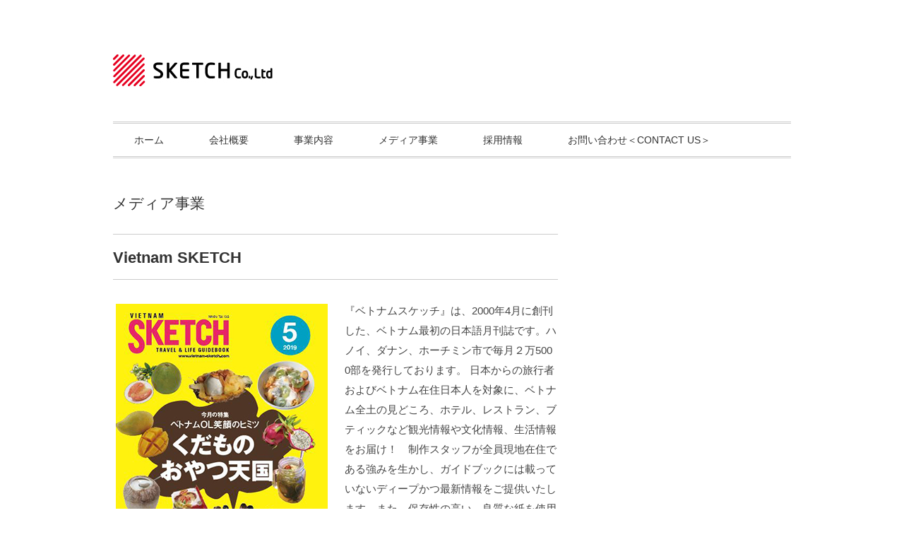

--- FILE ---
content_type: text/html; charset=UTF-8
request_url: https://sketch.vn/media/vietnam-sketch
body_size: 14718
content:
﻿<!DOCTYPE html>
<html lang="en-US">
<head>
<meta charset="UTF-8" />
<meta name="viewport" content="width=device-width, initial-scale=1.0">
<link rel="stylesheet" href="https://sketch.vn/wp-content/themes/juliet/responsive.css" type="text/css" media="screen, print" />
<link rel="stylesheet" href="https://sketch.vn/wp-content/themes/juliet/style.css" type="text/css" media="screen, print" />
<link rel="alternate" type="application/atom+xml" title="Sketch Co., Ltd. Atom Feed" href="https://sketch.vn/feed/atom" />
<link rel="alternate" type="application/rss+xml" title="Sketch Co., Ltd. RSS Feed" href="https://sketch.vn/feed" />
<!--[if lt IE 9]>
<script src="https://sketch.vn/wp-content/themes/juliet/jquery/html5.js" type="text/javascript"></script>
<![endif]-->
<title>Vietnam SKETCH &#8211; Sketch Co., Ltd.</title>
<meta name='robots' content='max-image-preview:large' />
<link rel='dns-prefetch' href='//ajax.googleapis.com' />
<link rel='dns-prefetch' href='//s.w.org' />
<link rel="alternate" type="application/rss+xml" title="Sketch Co., Ltd. &raquo; Feed" href="https://sketch.vn/feed" />
<link rel="alternate" type="application/rss+xml" title="Sketch Co., Ltd. &raquo; Comments Feed" href="https://sketch.vn/comments/feed" />
		<script type="text/javascript">
			window._wpemojiSettings = {"baseUrl":"https:\/\/s.w.org\/images\/core\/emoji\/13.0.1\/72x72\/","ext":".png","svgUrl":"https:\/\/s.w.org\/images\/core\/emoji\/13.0.1\/svg\/","svgExt":".svg","source":{"concatemoji":"https:\/\/sketch.vn\/wp-includes\/js\/wp-emoji-release.min.js?ver=5.7.14"}};
			!function(e,a,t){var n,r,o,i=a.createElement("canvas"),p=i.getContext&&i.getContext("2d");function s(e,t){var a=String.fromCharCode;p.clearRect(0,0,i.width,i.height),p.fillText(a.apply(this,e),0,0);e=i.toDataURL();return p.clearRect(0,0,i.width,i.height),p.fillText(a.apply(this,t),0,0),e===i.toDataURL()}function c(e){var t=a.createElement("script");t.src=e,t.defer=t.type="text/javascript",a.getElementsByTagName("head")[0].appendChild(t)}for(o=Array("flag","emoji"),t.supports={everything:!0,everythingExceptFlag:!0},r=0;r<o.length;r++)t.supports[o[r]]=function(e){if(!p||!p.fillText)return!1;switch(p.textBaseline="top",p.font="600 32px Arial",e){case"flag":return s([127987,65039,8205,9895,65039],[127987,65039,8203,9895,65039])?!1:!s([55356,56826,55356,56819],[55356,56826,8203,55356,56819])&&!s([55356,57332,56128,56423,56128,56418,56128,56421,56128,56430,56128,56423,56128,56447],[55356,57332,8203,56128,56423,8203,56128,56418,8203,56128,56421,8203,56128,56430,8203,56128,56423,8203,56128,56447]);case"emoji":return!s([55357,56424,8205,55356,57212],[55357,56424,8203,55356,57212])}return!1}(o[r]),t.supports.everything=t.supports.everything&&t.supports[o[r]],"flag"!==o[r]&&(t.supports.everythingExceptFlag=t.supports.everythingExceptFlag&&t.supports[o[r]]);t.supports.everythingExceptFlag=t.supports.everythingExceptFlag&&!t.supports.flag,t.DOMReady=!1,t.readyCallback=function(){t.DOMReady=!0},t.supports.everything||(n=function(){t.readyCallback()},a.addEventListener?(a.addEventListener("DOMContentLoaded",n,!1),e.addEventListener("load",n,!1)):(e.attachEvent("onload",n),a.attachEvent("onreadystatechange",function(){"complete"===a.readyState&&t.readyCallback()})),(n=t.source||{}).concatemoji?c(n.concatemoji):n.wpemoji&&n.twemoji&&(c(n.twemoji),c(n.wpemoji)))}(window,document,window._wpemojiSettings);
		</script>
		<style type="text/css">
img.wp-smiley,
img.emoji {
	display: inline !important;
	border: none !important;
	box-shadow: none !important;
	height: 1em !important;
	width: 1em !important;
	margin: 0 .07em !important;
	vertical-align: -0.1em !important;
	background: none !important;
	padding: 0 !important;
}
</style>
	<link rel='stylesheet' id='wp-block-library-css'  href='https://sketch.vn/wp-includes/css/dist/block-library/style.min.css?ver=5.7.14' type='text/css' media='all' />
<link rel='stylesheet' id='whats-new-style-css'  href='https://sketch.vn/wp-content/plugins/whats-new-genarator/whats-new.css?ver=2.0.2' type='text/css' media='all' />
<script type='text/javascript' src='//ajax.googleapis.com/ajax/libs/jquery/1.7.1/jquery.min.js?ver=1.7.1' id='jquery-js'></script>
<link rel="https://api.w.org/" href="https://sketch.vn/wp-json/" /><link rel="alternate" type="application/json" href="https://sketch.vn/wp-json/wp/v2/posts/4" /><link rel='shortlink' href='https://sketch.vn/?p=4' />
<link rel="alternate" type="application/json+oembed" href="https://sketch.vn/wp-json/oembed/1.0/embed?url=https%3A%2F%2Fsketch.vn%2Fmedia%2Fvietnam-sketch" />
<link rel="alternate" type="text/xml+oembed" href="https://sketch.vn/wp-json/oembed/1.0/embed?url=https%3A%2F%2Fsketch.vn%2Fmedia%2Fvietnam-sketch&#038;format=xml" />
<style>.simplemap img{max-width:none !important;padding:0 !important;margin:0 !important;}.staticmap,.staticmap img{max-width:100% !important;height:auto !important;}.simplemap .simplemap-content{display:none;}</style>
<link rel="icon" href="https://sketch.vn/wp-content/uploads/2015/11/cropped-sketch-company-logo-32x32.png" sizes="32x32" />
<link rel="icon" href="https://sketch.vn/wp-content/uploads/2015/11/cropped-sketch-company-logo-192x192.png" sizes="192x192" />
<link rel="apple-touch-icon" href="https://sketch.vn/wp-content/uploads/2015/11/cropped-sketch-company-logo-180x180.png" />
<meta name="msapplication-TileImage" content="https://sketch.vn/wp-content/uploads/2015/11/cropped-sketch-company-logo-270x270.png" />
		<style type="text/css" id="wp-custom-css">
			
/*Contact Form 7カスタマイズ*/
/*スマホContact Form 7カスタマイズ*/
@media(max-width:500px){
.inquiry th,.inquiry td {
 display:block!important;
 width:100%!important;
 border-top:none!important;
 -webkit-box-sizing:border-box!important;
 -moz-box-sizing:border-box!important;
 box-sizing:border-box!important;
}
.inquiry tr:first-child th{
 border-top:1px solid #d7d7d7!important;
}
/* 必須・任意のサイズ調整 */	
.inquiry .haveto,.inquiry .any {	
font-size:10px;
}}
/*見出し欄*/
.inquiry th{
 text-align:left;
 font-size:14px;
 color:#444;
 padding-right:5px;
 width:30%;
 background:#f7f7f7;
 border:solid 1px #d7d7d7;
}
/*通常欄*/
.inquiry td{
 font-size:13px;
 border:solid 1px #d7d7d7;	
}
/*横の行とテーブル全体*/
.entry-content .inquiry tr,.entry-content table{
 border:solid 1px #d7d7d7;	
}
/*必須の調整*/
.haveto{
 font-size:7px;
 padding:5px;
 background:#ff9393;
 color:#fff;
 border-radius:2px;
 margin-right:5px;
 position:relative;
 bottom:1px;
}
/*任意の調整*/
.any{
 font-size:7px;
 padding:5px;
 background:#93c9ff;
 color:#fff;
 border-radius:2px;
 margin-right:5px;
 position:relative;
 bottom:1px;
}
/*ラジオボタンを縦並び指定*/
.verticallist .wpcf7-list-item{
 display:block;
}
/*送信ボタンのデザイン変更*/
#formbtn{
 display: block;
 padding:1em 0;
 margin-top:30px;
 width:100%;
 background:#ffaa56;
 color:#fff;
 font-size:18px;
 font-weight:bold;	 
 border-radius:2px;
 border: none;
}
/*送信ボタンマウスホバー時*/
#formbtn:hover{
 background:#fff;
 color:#ffaa56;
}		</style>
		<script src="https://sketch.vn/wp-content/themes/juliet/jquery/jquery.cycle2.js" type="text/javascript"></script>
<script type="text/javascript">
 $().ready(function() {
   $(document).ready(
     function(){
     $("a img").hover(function(){
     $(this).fadeTo(200, 0.8);
     },function(){
     $(this).fadeTo(300, 1.0);
     });
   });
 });
</script>
</head>

<body class="post-template-default single single-post postid-4 single-format-standard">

<!-- ヘッダー -->
<header id="header">

<!-- ヘッダー中身 -->    
<div class="header-inner">

<!-- ロゴ -->
<!-- トップページ以外 -->
<div class="logo">
<a href="https://sketch.vn" title="Sketch Co., Ltd."><img src="https://sketch.vn/wp-content/uploads/2014/06/logo-07.jpg" alt="Sketch Co., Ltd." /></a>
</div>
<!-- / ロゴ -->

</div>    
<!-- / ヘッダー中身 -->    

</header>
<!-- / ヘッダー -->  
<div class="clear"></div>

<!-- トップナビゲーション -->
<nav id="nav" class="main-navigation" role="navigation">
<div class="menu-topnav-container"><ul id="menu-topnav" class="nav-menu"><li id="menu-item-8" class="menu-item menu-item-type-custom menu-item-object-custom menu-item-home menu-item-8"><a href="https://sketch.vn/">ホーム</a></li>
<li id="menu-item-60" class="menu-item menu-item-type-post_type menu-item-object-page menu-item-60"><a href="https://sketch.vn/company">会社概要</a></li>
<li id="menu-item-41" class="menu-item menu-item-type-post_type menu-item-object-page menu-item-41"><a href="https://sketch.vn/service">事業内容</a></li>
<li id="menu-item-80" class="menu-item menu-item-type-custom menu-item-object-custom menu-item-80"><a href="https://sketch.vn/service/media">メディア事業</a></li>
<li id="menu-item-104" class="menu-item menu-item-type-post_type menu-item-object-page menu-item-104"><a href="https://sketch.vn/recruit">採用情報</a></li>
<li id="menu-item-79" class="menu-item menu-item-type-post_type menu-item-object-page menu-item-79"><a href="https://sketch.vn/contact">お問い合わせ＜CONTACT US＞</a></li>
</ul></div></nav>

<!-- / トップナビゲーション -->
<div class="clear"></div>  
<!-- 全体warapper -->
<div class="wrapper">

<!-- メインwrap -->
<div id="main">


<!-- コンテンツブロック -->
<div class="row">


<!-- 本文エリア -->
<div class="twothird">

<!-- ポスト -->
<article id="post-4" class="post-4 post type-post status-publish format-standard has-post-thumbnail hentry category-media tag-media">

<!-- ページタイトル -->
<div class="pagetitle"><a href="https://sketch.vn/category/media" rel="category tag">メディア事業</a></div>
<!-- / ページタイトル -->



<!-- 投稿 -->
<h1 class="blog-title">Vietnam SKETCH</h1>

<p><img loading="lazy" class="alignleft size-full wp-image-394" src="https://sketch.vn/wp-content/uploads/2019/05/Cover_201905_jpeg.jpg" alt="sketch_06" width="300" height="406" />『ベトナムスケッチ』は、2000年4月に創刊した、ベトナム最初の日本語月刊誌です。ハノイ、ダナン、ホーチミン市で毎月２万5000部を発行しております。 日本からの旅行者およびベトナム在住日本人を対象に、ベトナム全土の見どころ、ホテル、レストラン、ブティックなど観光情報や文化情報、生活情報をお届け！　制作スタッフが全員現地在住である強みを生かし、ガイドブックには載っていないディープかつ最新情報をご提供いたします。また、保存性の高い、良質な紙を使用して制作しているため、特集記事、連載コラム、生活情報、広告を長く保存していただけます。</p>
<p><span style="font-size: medium;"><strong>媒体概要</strong></span></p>
<table id="flow">
<tbody>
<tr>
<th>媒体名</th>
<td>ベトナムスケッチ／ Vietnam Sketch Travel ＆ Life Guidebook</td>
</tr>
<tr>
<th>創刊日</th>
<td>2000年4月　／　2011年11月リニューアル</td>
</tr>
<tr>
<th>配本エリア</th>
<td>ハノイ、ホーチミン市、フエ、ダナン、ホイアンほか、ベトナム全土のホテル、飲食店、ショップ。 商工会メンバーの日系企業へ郵送<br />
主要配送先：　<a href="https://sketch.vn/delivery" target="_blank" rel="noopener">https://sketch.vn/delivery</a></td>
</tr>
<tr>
<th>発行部数</th>
<td>２万5000部（変動あり）</td>
</tr>
<tr>
<th>発行日</th>
<td>毎月25日発行（月１回）</td>
</tr>
<tr>
<th>仕様</th>
<td>B５判変形、フルカラー／全200ページ（変動あり）、 別冊『エンタメ』付き</td>
</tr>
<tr>
<th>URL</th>
<td><a href="http://www.vietnam-sketch.com/">www.vietnam-sketch.com</a></td>
</tr>
</tbody>
</table>
<p><a href="http://www.vietnam-sketch.com/ads"><img loading="lazy" class="alignleft size-full wp-image-525" src="https://sketch.vn/wp-content/uploads/2018/01/pdf_download_2.jpg" alt="pdf_download" width="300" height="70" /></a><img loading="lazy" class="alignleft size-full wp-image-388" src="https://sketch.vn/wp-content/uploads/2018/01/ad_info.jpg" alt="ad_info" width="300" height="70" /></p>

<!-- ウィジェットエリア（本文下の広告枠） -->
<div class="row widget-adspace">
<article>	
<div id="topbox">
</div>
</article>	
</div>
<!-- / ウィジェットエリア（本文下の広告枠） -->

<!-- / 投稿 -->






<!-- 投稿が無い場合 -->
<!-- 投稿が無い場合 -->


<!-- ウィジェットエリア（コメント下の広告枠） -->
<div class="row widget-adspace">
<article>	
<div id="topbox">
</div>
</article>	
</div>
<!-- / ウィジェットエリア（コメント下の広告枠） -->

</article>
<!-- / ポスト -->

</div>
<!-- / 本文エリア -->


<!-- サイドエリア -->
<article class="third">

﻿<!-- サイドバー -->
<div id="sidebar">

<div id="sidebox">
</div>



<div id="sidebox">
</div>

</div>
<!-- /  サイドバー  -->
</article>
<!-- / サイドエリア -->


</div>
<!-- / コンテンツブロック -->


</div>
<!-- / メインwrap -->

</div>
<!-- / 全体wrapper -->

<!-- フッターエリア -->
<footer id="footer">
<div class="footer-inner">

<!-- フッターウィジェット -->
<div class="row">
<article class="third">
<div id="topbox">
</div>
</article>
<article class="third">
<div id="topbox">
</div>
</article>
<article class="third">
<div id="topbox">
</div>
</article>
</div>
<!-- / フッターウィジェット -->
<div class="clear"></div>

<!-- コピーライト表示 -->
<div id="copyright">
© <a href="https://sketch.vn">Sketch Co., Ltd.</a>. all rights reserved. <a href="//minimalwp.com" target="_blank" rel="nofollow">Theme by Minimal WP</a>
</div>
<!-- /コピーライト表示 -->

</div>
</footer>
<!-- / フッターエリア -->

<script type='text/javascript' src='https://sketch.vn/wp-includes/js/comment-reply.min.js?ver=5.7.14' id='comment-reply-js'></script>
<script type='text/javascript' src='https://sketch.vn/wp-includes/js/wp-embed.min.js?ver=5.7.14' id='wp-embed-js'></script>

<!-- Js -->
<script type="text/javascript" src="https://sketch.vn/wp-content/themes/juliet/jquery/scrolltopcontrol.js"></script>
<!-- /Js -->

<!-- doubleTapToGo Js -->
<script src="https://sketch.vn/wp-content/themes/juliet/jquery/doubletaptogo.js" type="text/javascript"></script>
<script>
$( function()
 {
 $( '#nav li:has(ul)' ).doubleTapToGo();
 });
</script>
<!-- / doubleTapToGo Js -->

</body>
</html>